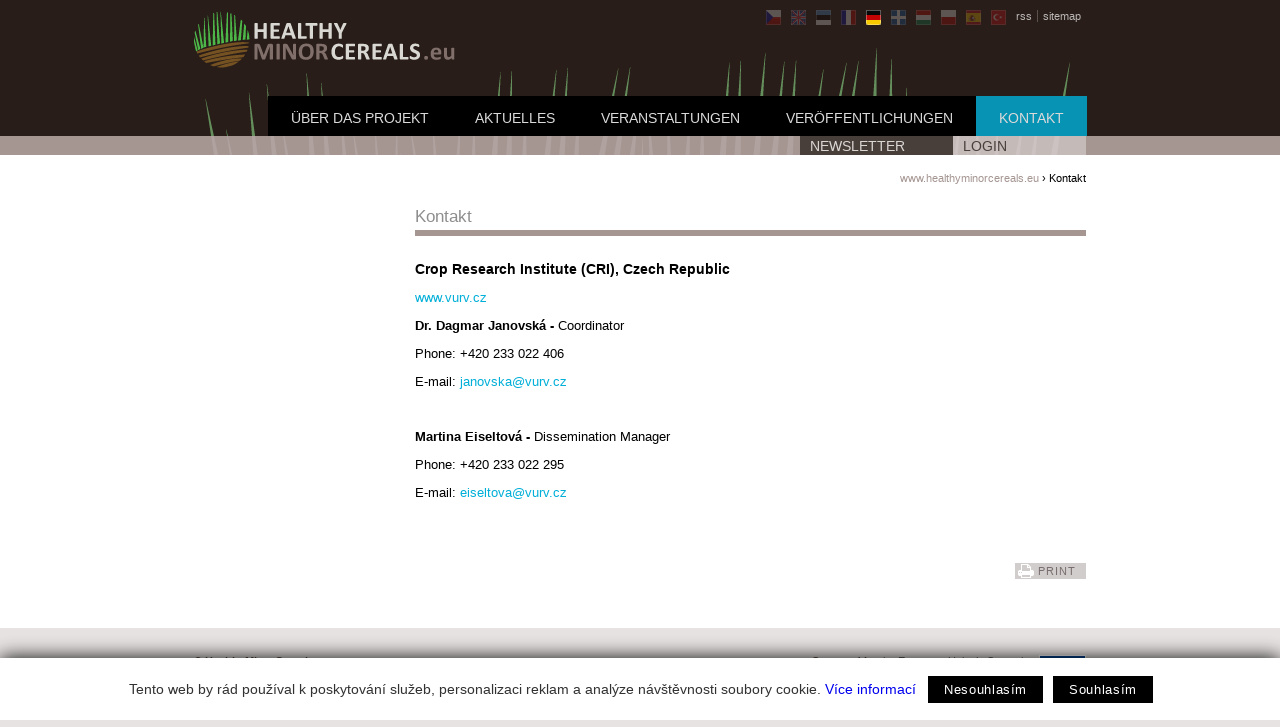

--- FILE ---
content_type: text/html; charset=utf-8
request_url: https://healthyminorcereals.eu/de/contact
body_size: 2470
content:
<!DOCTYPE html>
<html lang="de">
<head>
  <meta http-equiv="Content-Type" content="text/html; charset=utf-8">
  <title>Contact - Healthy Minor Cereals</title>
  <link href="/hmc.css" rel="stylesheet" type="text/css">
  <link href="/print.css" rel="stylesheet" type="text/css" media="print">
  <link rel="shortcut icon" href="/favicon.ico">
  <link href='http://fonts.googleapis.com/css?family=Open+Sans:400,600,700&subset=latin,latin-ext' rel='stylesheet' type='text/css'>
  
  <script src="//ajax.googleapis.com/ajax/libs/jquery/1.10.2/jquery.min.js"></script>
  <script type="text/javascript" src="/aaa/javascript/aajslib-jquery.php"></script>
  <script type="text/javascript" src="https://webservis.ecn.cz/js/lytebox.js"></script>

  <meta name="keywords" content="">
  <meta name="description" content="">


  
<!--AA-Generated-HEAD start-->
<script async src="https://www.googletagmanager.com/gtag/js?id=UA-45896104-1"></script>
    <script>
      window.dataLayer = window.dataLayer || [];
      function gtag(){dataLayer.push(arguments);}
      // AA-Generated-GACONSENT - start
var aa_ga_storage = (document.cookie.indexOf('smart-eu-cookies') !== -1 && document.cookie.includes('smart-eu-cookies=1')) ? 'granted' : 'denied';
gtag('consent', 'default', {'ad_storage': aa_ga_storage,'analytics_storage': aa_ga_storage,'personalization_storage': aa_ga_storage,'ad_personalization': aa_ga_storage,'ad_user_data': aa_ga_storage});
// AA-Generated-GACONSENT - end

      gtag('js', new Date());
      gtag('config', 'UA-45896104-1');
    </script>
<!--/AA-Generated-HEAD end-->

</head>

<body class="contact de"> 
<div id="head">
  <div class="layout">  
    <div id="lang">
     <!-- 3408 --><a href="/cz/home" title="Czech" ><img src="/img/ico-cz.png" alt="Czech"></a>
<a href="/en/home" title="English" ><img src="/img/ico-en.png" alt="English"></a>
<a href="/et/home" title="Estonian" ><img src="/img/ico-et.png" alt="Estonian"></a>
<a href="/fr/home" title="French" ><img src="/img/ico-fr.png" alt="French"></a>
<a href="/de/home" title="German"  class="active"><img src="/img/ico-de.png" alt="German"></a>
<a href="/el/home" title="Greek" ><img src="/img/ico-el.png" alt="Greek"></a>
<a href="/hu/home" title="Hungarian" ><img src="/img/ico-hu.png" alt="Hungarian"></a>
<a href="/pl/home" title="Polish" ><img src="/img/ico-pl.png" alt="Polish"></a>
<a href="/es/home" title="Spanish" ><img src="/img/ico-es.png" alt="Spanish"></a>
<a href="/tr/home" title="Turkish" ><img src="/img/ico-tr.png" alt="Turkish"></a>
         
       <!-- /3408, 0.0039210319519043, 26-01-23 09:44:48 -->
      <a href="/" class="rss">rss</a><a href="/en/sitemap" class="sitemap">sitemap</a>
    </div>

    <a href="/de/home" title="Healthy Minor Cereals"><img src="/img/healthy-minor-cereals-logo.png" alt="Healthy Minor Cereals" width="261" height="68"></a> 

    <div id="menu">
      <ul>
        <li class="project"><a href="http://www.healthyminorcereals.eu/de/about-project/uber-das-projekt" >Über das Projekt</a></li>
        
        <li class="news"><a href="/de/news" >Aktuelles</a></li>
        <li class="events"><a href="/de/events/forthcoming-events" >Veranstaltungen</a></li>
        <li class="public"><a href="/de/publications" >Veröffentlichungen</a></li>
        
        <li class="contact active"><a href="/de/contact" >Kontakt</a></li>
      </ul>
    </div>
  </div>
</div>
<div id="head-line">
  <div class="layout">
    <ul>
      <li><a href="/de/newsletter" class="newsletter">Newsletter</a></li><li><a href="javascript:void(0);" onclick="$('#head-content').toggle();" class="login">LOGIN</a></li>
    </ul>

    <div id="head-content" style="display:none">
      <div id="about">
        <h1 class="moto-title">from research <br><span>to consumer...</span></h1>
        <div class="about-text">The multidisciplinary HealthyMinorCereals project responds to consumers’ increasing demands for healthy, nutritious, and innovative food produced sustainably  <a href="/en/about-project/about" class="more">….read more </a></div>
     </div>
      <div id="login">
         
          <form name="form1" method="post" action="/en/intranet">
            <input name="username" type="text" placeholder="login name (email)" size="30">
            <input name="password" type="password" placeholder="password" size="20"><br>
            <input name="" type="submit" value="sign in"> <a class="password" href="/en/change-your-password">Forgot your password??</a>
            <input type="hidden" name="err_url" value="/en/intranet?err=1">
          </form>
         
      </div>
    </div>


  </div>
</div>

<div id="content">
  <div class="layout">
    <div id="breadcrumb"><a href="/">www.healthyminorcereals.eu</a> &#8250; Kontakt</div> 
           <div id="submenu"><!-- 3412 --><!-- No item found --><!-- /3412, 0.00080394744873047, 26-01-23 09:44:48 --> </div>
        <div class="text">
         <h1>Kontakt</h1>
            <h3>Crop Research Institute (CRI), Czech Republic</h3> 
  <p><a href="http://www.vurv.cz">www.vurv.cz</a><br /></p> 
  <p><strong>Dr. Dagmar Janovská -&nbsp;</strong>Coordinator</p> 
  <p>Phone: +420 233 022 406</p> 
  <p>E-mail: <a href="" id="aapmGmCmWhWh8H"></a><!--AA script generated, AA script removed--><script>var el=document.getElementById('aapmGmCmWhWh8H');el.setAttribute('href','mai'+'lto:'+'janovska'+'@'+'vurv.cz');el.insertAdjacentHTML('afterbegin','janovska'+'@'+'vurv.cz');document.currentScript?.parentNode?.removeChild(document.currentScript);</script></p><br /> 
  <p><strong>Martina Eiseltová -&nbsp;</strong>Dissemination Manager</p> 
  <p>Phone: +420 233 022 295</p> 
  <p>E-mail: <a href="" id="aapmtUnFhgqa5n"></a><!--AA script generated, AA script removed--><script>var el=document.getElementById('aapmtUnFhgqa5n');el.setAttribute('href','mai'+'lto:'+'eiseltova'+'@'+'vurv.cz');el.insertAdjacentHTML('afterbegin','eiseltova'+'@'+'vurv.cz');document.currentScript?.parentNode?.removeChild(document.currentScript);</script></p>
            
        </div>
      </td>
    <div class="cleaner"></div>
  </div>
</div><div id="print"><div class="layout"><a onclick="window.print();" href="#">print</a></div></div>
<div id="footer">
  <div class="layout">

    <div class="foot-right"> <img src="/img/logo-eu.png" alt="Seventh Framework Programme"><strong>Suported by</strong> the European Union’s Seventh Framework Programme under grant agreement no. 613609</div>

    <div class="foot-left"><strong>&copy; HealthyMinorCereals.eu </strong><br />
  This project is coordinated by the Crop Research Institute, Czech Republic.  Contact: <a href="mailto:info@heathyminorcereals.eu">info@heathyminorcereals.eu</a>
  <p>
<a href="http://webdesign.ecn.cz" title="webdesign, tvorba www stránek">Webdesign</a> &amp; <a href="http://publikacni-system.ecn.cz/" title="redakční a publikační systém TOOLKIT">cms Toolkit</a> - <a href="http://ecn.cz">Econnect</a></p></div>

  </div>
</div>


<!--AA-Generated-FOOT start-->
<script async src="https://cdn.jsdelivr.net/gh/honzito/smart-eu-cookies@0.9.2/src/smart-eu-cookies.min.js" integrity="sha384-zoVmFcp060tXD33v8RW5gAyVr8JV6p42dOucvqkNWbXZuJvwQAGhu1Ld9/dSbFXk" crossorigin=anonymous></script>

<!--/AA-Generated-FOOT end-->
 
</body>
</html>

--- FILE ---
content_type: text/css
request_url: https://healthyminorcereals.eu/hmc.css
body_size: 6623
content:
/*definice fontu*/
body, input, select, textarea  {
	font-family:  Arial, Helvetica, sans-serif;
}
h1, h2, h3, .events .item h4, #menu, #head-line ul, .full-abstr {
    font-family: 'Open Sans', Arial, Helvetica, sans-serif;
}

body {
    font-size: 80%;
    color: #000000;
    margin: 0;
    padding: 0;
    text-align: center;
	background-color: #e7e3e2;
}
.layout {
    width: 892px;
    margin: 0 auto;
    padding: 0 0 0;
	text-align: left;
	position: relative;
}
/* tags */
img {
	border: none;
}
table {
	border-collapse: collapse;
}
td, th {
	vertical-align: top;
}
a {
	text-decoration: none;
}
h1, .column h2 {
	font-size: 1.3em;
	color: #8f8e8e;
	font-weight: normal;
	border-bottom: 6px solid #a59692;
	margin: 0 0 1.5em 0;
	padding-bottom: 3px;
}
h2, .item h3, .events h4 {
	font-size: 1.1em;
	color: #01AFD8;
	font-weight: 600;
	margin: 1.8em 0 0.5em 0;
}
h3 {
	font-size: 1.1em;
	color: black;
	font-weight: 600;
	margin: 1.8em 0 0.5em 0;
}
h4 {
	color: #35814A;
	font-size: 0.85em;
	margin: 1em 0 0.3em 0;
	text-transform: uppercase;
	padding-right: 10px;
	letter-spacing: 0.05em;
}
input, select, textarea {
	font-size: 1em;
	border: 1px solid #ACACAC;
	margin: 0 0 7px 0;
	padding: 2px 7px;
}
input[type=button], input[type=submit], a.button {
	border: none;
	background: #44913D;
	text-transform: uppercase;
	color: #FFF;
	cursor: pointer;
	padding: 4px 15px 3px;
	border-radius: 7px;
	font-size: 11px;
	letter-spacing: 1px;
	margin-bottom: 0;
}
input[type=button]:hover, input[type=submit]:hover, a.button:hover {
	background: #DD8D00;
}
input[type=checkbox] {
	border: none;
	margin: 0 2px 0 0;
}
.item {
	clear: both;
}
.date, .info, .production {
	color: #666666;
	font-size: 0.85em;
	margin: 0.3em 0;
}
.other, th {
	color: #35814A;
	font-size: 0.85em;
	text-transform: uppercase;
	padding-right: 10px;
	letter-spacing: 0.05em;
}
td p:first-child {
margin-top: 0;
}
.left-th-table {
	border-collapse: inherit;
	margin-bottom: 5px;
}
.left-th-table th {
	border-right: 7px solid #eee;
	padding-top: 3px;
	min-width: 90px;
}
.left-th-table td {
	padding-left: 7px;
}
.left-th-table ul {
	margin: 0;
	padding: 0;
	list-style-type: none;
}
.text .left-th-table li {
	margin: 0 0 0.3em 0;
}
.left-th-table .text-block ul {
	margin: 0 20px;
	list-style-type: disc;
}
.left-th-table h3 {
	margin-top: 0;
	font-size: 1em;
}
.left-th-table blockquote {
	margin: 0 0 1.5em 2em;
}
.left-th-table blockquote .other {
	text-transform: none;
}
.left-th-table blockquote .text-block {
	margin: 0 0 0.5em 0;
}
.partner .left-th-table th {
	text-transform: lowercase;
	color: #474241;
	font-weight: normal;
	min-width: 70px;
}
.project-structure .left-th-table td {
	padding-left: 0;
}
#content a.more {
	background: #fff url(/img/ico-more-full.png) no-repeat right top;
	padding: 3px 22px 3px 0;
	display: inline-block;
	color: #998783;
	font-size: 0.85em;
}
#content a.more:hover {
	background-image: url(/img/ico-more-hover.png);
}
.more-div {
	background: url(/img/bg-line-more.png) repeat-x;
	text-align: right;
}
div.com-head, #comentform {
border-top: 2px solid #EEE;
margin-top: 1em;
padding: 0 0 .4em 0;
}
div.com-head span, #comentform span {
font-size: .85em;
color: #525252;
letter-spacing: 1px;
background-color: #EEE;
display: inline-block;
padding: 3px 15px 3px 5px;
}
div.com-body {
padding: 0 5px;
}
#comentform table {
width: 100%;
}
#comentform textarea {
width: 70%;
margin: 10px 0;
}
.ajax_container {
background: url("http://toolkit.ecn.cz/aaa/images/edit.png") no-repeat right 3px;
padding-right: 20px;
}
.top-th-table {
width: 100%;
}
.top-th-table th {
	border-bottom: 7px solid #eee;
	padding-top: 3px;
}
.top-th-table tr td {
padding: 3px 15px 2px 0;
border-bottom: 1px solid #EEE;
}
.top-th-table tr td:first-child {
width: 60px;
}
/* header */
#lang {
	position: absolute;
	top: 10px;
	right: 0;
	font-size: 0.85em;
} 
#lang a {
	color: #bab7b5;
	padding: 0 5px;
	display: block;
	float: left;
}
.rss {
	border-right: 1px solid #58514D;
}
#lang a:hover {
	color: #FFFFFF;
}
#lang img {
	opacity: 0.25;
}
#lang img:hover, #lang a.active img {
	opacity: 1;
}
#head {
	padding: 0;
	clear: both;
	height: 58px;
	background-color: #281d18;
	height: 136px;
}
#head .layout {
	position: relative;
	height: 136px;
	background: url(img/bg-head-illustration.png) no-repeat left bottom;
}
/* menu */
#menu {
	position: absolute;
	bottom: 0;
	left: 0;
	width: 893px;
}
#menu ul {
	margin: 0 0 0 1px;
	padding: 0;
	list-style-type: none;
	text-transform: uppercase;
	background-color: #000000;
	float: right;
}
#menu ul li {
	margin: 0;
	padding: 0;
	display: inline;
}
#menu li a {
	font-size: 1.1em;
	display: block;
	float: left;
	padding: 14px 23px 10px;
	margin: 0;
	text-decoration: none;
	color: #DBDADA;
	background-color: #000000;
	text-align: center;
}
#menu li>a:first-child {
	margin-left: 0;
}
#menu a:hover {
	background-color: #2f2926;
}
#menu li.active a  {
	background-color: #0793b4;
}
/* en menu */
.en #menu li a {
	padding: 14px 0 10px;
}
.en #menu li.project a {
	width: 148px;
}
.en #menu li.structure a {
	width: 180px;
}
.en #menu li.news a {
	width: 78px;
}
.en #menu li.events a {
	width: 89px;
}
.en #menu li.public a {
	width: 136px;
}
.en #menu li.partner a {
	width: 108px;
}
.en #menu li.contact a {
	width: 104px;
}
/* line */
#head-line  {
	background: #a59692;
}
#head-line .layout  {
	background: url(img/bg-illustration.png) no-repeat left top;
	display:table;
}
#head-line ul {
	font-size: 1.1em;
	margin: 0 0 0 1px;
	padding: 0;
	text-align: right;
	list-style-type: none;	
}
#head-line ul li {
	margin: 0;
	padding: 0;
	display: inline-block;
}
#head-line li a {
	margin: 0;
	text-decoration: none;
	padding: 2px 0 1px 10px;
	text-align: left;
}
#head-line li a.newsletter {
	text-transform: uppercase;
	background-color: #483f3a;
	width: 143px;
	display: inline-block;
	color: #DAD6D3;	
}
#head-line li a.login {
	background: url(/img/bg-white-opacity.png) repeat;
	width: 123px;
	display: inline-block;
	color: #483f3a;	
}
#head-line li a.user {
	font-size: 0.85em;
	padding-top: 4px;
}
/*submenu---------*/
#submenu {
	float: left;
	width: 221px;
	min-height: 200px;
}
#submenu ul {
	list-style-type: none;
	margin: 10px 35px 30px 15px;
	padding: 0;
	text-align: right;
}
#submenu ul li {
	margin: 0 0 0 0;
	padding: 0;
	border-top: 1px solid #e3dedd;
}
#content #submenu a {
	color: #534b46;
	padding: 8px 0 8px 10px;
	display: block;
}
#submenu ul > li:first-child {
	border-top: none;
}
#submenu li a.active  {
	color: #000000 !important;
	background: url(/img/ico-right.png) no-repeat left center;
}
#submenu li a:hover {
	background-color: #F7F7F7;
}
/* breadcrumb */
#breadcrumb {
    padding: 15px 0 10px 0;
    margin:  0;
    text-align: right;
    font-size: 0.85em;
}
#content #breadcrumb a {
    color: #a59692;
    text-decoration: none;
    border-bottom: none;
}
#content #breadcrumb a:hover {
    color: #404040;
}
/* content */
#content {
	background-color: #fff;
	padding: 2px 0 50px 37px;
}
#content .layout {
padding-right: 38px;
}
#content a {
	color: #01AFD8;
}
#content a:hover {
	color: #EE7200;
}
.left-img {
	float: left;
	margin: 0 10px 10px 0;
}
.img-logo {
float: left;
width: 90px;
height: 80px;
margin-top: 30px;
}
.text li {
margin: 0.5em 0;
}
.fb {
text-align: right;
}
/* home */
.home h1, .home #submenu {
	display: none;
}
.home #submenu + .text{
	float: none;
width: 892px;
padding-left: 25px;
}
h1.moto-title {
	display: inline-block;
	border: none;
	color: #573E30;
	float: left;
	font-size: 1.75em;
	margin: 7px 20px 0 66px;
	text-indent: -40px;
	line-height: 1.3;
}
h1.moto-title span {
	color: #fff;
}
.home h2 {
	text-align: center;
	padding-bottom: 5px;
}
#content .home-tbl h2 a {
color: #8F8E8E;
}
#head-line .layout {
	display:table;
}
#head-content #about {
	float: left;
	width: 590px;
}
#head-content #about .about-text {
	margin-top: 14px;
}
#head-content #about a.more {
	background: url(/img/ico-more.png) no-repeat right 3px;
	padding: 4px 22px 6px 0;
	display: inline-block;
	margin-top: -2px;
	color: #000;
	font-size: 0.85em;
}
#head-content #about a.more:hover {
	background-image: url(/img/ico-more-hover.png);
	color: #FFE2C7;
}
#head-content #login {
	float: right;
	width: 286px;
	background: url(/img/bg-white-opacity.png) repeat;
}
#head-content #login form {
	padding: 8px 15px;
}
#head-content #login a.password {
	font-size: 0.85em;
	display: inline-block;
	float: right;
	color: #2C5F27;
	margin-top: 5px;
}
.home-tbl {
	width: 869px;
}
.column {
	min-width: 290px;
}
.column .box {
	margin: 0 2px;
}
.item h3 {
	margin: 1.8em 0 0.5em 0;
}
.home .item h3 {
	margin-top: 0;
}
.column .item {
	margin: 0 1em 20px 0;
}
.column + .column .item {
	margin: 0 0.5em 20px;
}
.column + .column + .column .item {
	margin: 0 0 20px 1em;
}
.column .more-div {
	margin: 0 1em 0 0;
}
.column + .column .more-div {
	margin: 0 0.5em 0;
}
.column + .column + .column .more-div {
	margin: 0 0 0 1em;
}
img + .abstract {
	margin-left: 96px;
	min-height: 86px;
}
.column .item.video .item {
	margin: 0 !important;
}
/* pages */
.cleaner {
	clear: both;
}
#submenu + .text {
	float: left;
	width: 671px;
	margin-top: 13px;
}
.fulltext  {
	margin-bottom: 2em;
	line-height: 1.5;
}
.fulltext img {
	float: left;
	margin: 0 20px 30px 0;
}
.full-abstr {
	margin-bottom: 1.5em;
	font-weight: 600;
	color: #6D442D;
}
.text-block {
	margin: 0 0 1em;
}
.text h3.date {
	font-size: 1.1em;
}
.fulltext .place {
	margin: 1em 0;
	font-weight: bold;
}
/* form lang */
.form-lang {
	margin-top: -15px;
	text-align: right;
}
.form-lang label {
margin-right: 5px;
}
/* calendar */
.events  {
	margin-top: 20px;
}
.column .events h2 {
margin-bottom: 33px;
}
.events .item {
	border-top: 1px solid #C0C0C0;
	margin: 23px 1.5em !important;
}
body.events .item {
	margin-right: 0 !important;
}
.events .item .abstract {
	margin-top: -10px;
}
h3.date {
	color: #000000;
	display: inline;
	background-color: #FFF;
	padding-right: 3px;
}
.place {
	text-transform: uppercase;
	font-size: 0.85em;
	margin-left: 20px;
	margin-top: 2px;
}
.events .item h4 {
	margin: 0.1em 0 2em 20px;
	text-transform: none;
	letter-spacing: normal;
}
/* video */
.about-project .text .video .item {
float: left;
width: 360px;
clear: none;
}
.about-project .text iframe {
float: left;
margin: 0 20px 30px 0;
}
/*---------fotogalerie---------*/
.text div.fotogalerie {
	clear: left;
	margin-top: 2.5em;
	margin-right: -20px;
}
.text div.fotogalerie img {
	float: none;
	margin: 0;
}
.text div.fotogalerie .foto-obal {
display: table;
float: left;
width: 214px;
height: 214px;
padding: 0;
margin-right: 14px;
margin-bottom: 14px;
background-color: #F1F1F1;
border: 1px solid #C0C0C0;
}
.text div.fotogalerie a {
	border: none;
	overflow: hidden;
	display: table-cell;
	text-align: center;
	vertical-align: middle;	
}
/* sp wp */
.sp-box  {
display: table;
padding-right: 25px;
margin-bottom: 25px;
background-color: #0793B4;
}
.sp-box h2 {
margin: 5px;
color: #000;
opacity: 0.6;
letter-spacing: 0.2em;
font-size: 1.15em;
font-weight: 600;
text-transform: uppercase;
}
.sp-box h3 {
margin-top: 0.5em;
font-size: 1.3em;
font-weight: 400;
color: #FFFFFF;
}
.sp-box .item {
width: 268px;
float: left;
clear: none;
margin: 0 0 25px 25px;
background: url(/img/bg-white-opacity.png) repeat;
padding: 15px;
height: 190px;
position: relative;
cursor: pointer;
}
.SPA  {
background-color: #0793B4;
}
.SPB  {
background-color: #567e3c;
}
.SPC  {
background-color: #897b62;
}
.SPD  {
background-color: #7c7b70;
}
.sp-box .item .more {
background: url(/img/ico-more.png) no-repeat right 3px;
padding: 4px 22px 6px 0;
display: inline-block;
margin-top: -2px;
color: #000;
font-size: 0.85em;
position: absolute;
bottom: 3px;
right: 10px;
opacity: 0.8;
}
/* submenu sp*/
#submenu .sp-box  {
display: block;
padding-right: 0;
margin-bottom: 0;
}
#submenu .sp-box h2  {
margin-bottom: 0;
font-size: 1em;
}
#content #submenu .sp-box a {
background: url(/img/bg-white-opacity.png) repeat;
padding: 7px;
color: #2C2520;
line-height: 1.2;
}
#content #submenu .sp-box a:hover {
background-image: none;
}
#content #submenu .sp-box a.active {
background-image: url(/img/bg-white-opacity-2.png);
}
/* footer */
#print {
	background-color: #FFFFFF;
	padding-bottom: 50px;
}
#print .layout {
	text-align: right;
	position: initial;
}
#print a {
padding: 2px 10px 2px 23px;
color: #796E6E;
text-transform: uppercase;
font-size: 0.85em;
letter-spacing: 0.1em;
background: #D0CDCC url(/img/ico-print.png) no-repeat 3px center;
}
#print a:hover {
color: #FFF;
background-color: #A59692;
}
.home #print {
	display: none;
}
/* footer */
#footer {
	color: #656463;
	padding: 15px 0;
	font-size: 0.85em;
}
#footer a, #footer strong {
	color: #5F4F42;
}
#footer a:hover {
	color: #16110D;
}
#footer .foot-right {
	width: 274px;
	float: right;
	padding-top: 12px;
}
#footer .foot-right img {
float: right;
}
#footer .foot-left {
	margin-right: 291px;
	padding-top: 12px;
}



/** Lytebox **/
#lbOverlay { position: fixed; top: 0; left: 0; z-index: 99998; width: 100%; height: 500px; }
#lbOverlay.grey { background-color: #000000; }

#lbMain { position: absolute; left: 0; width: 100%; z-index: 99999; text-align: center; line-height: 0; }
#lbMain a img { border: none; }

#lbOuterContainer { position: relative; background-color: #fff; width: 200px; height: 200px; margin: 0 auto; }
#lbOuterContainer.grey { border: 1px solid #000; }

#lbDetailsContainer {	font: 10px Verdana, Helvetica, sans-serif; background-color: #fff; width: 100%; line-height: 1.4em;	overflow: auto; margin: 0 auto; }
#lbDetailsContainer.grey { border: 1px solid #000; border-top: none; }

#lbImageContainer, #lbIframeContainer { padding: 10px; }
#lbLoading { position: absolute; top: 45%; left: 0%; height: 32px; width: 100%; text-align: center; line-height: 0; background: url([data-uri]) center no-repeat;}
#lbHoverNav { position: absolute; top: 0; left: 0; height: 100%; width: 100%; z-index: 10; }
#lbImageContainer>#lbHoverNav { left: 0; }
#lbHoverNav a { outline: none; }

#lbPrev, #lbNext { width: 49%; height: 100%; background: transparent url([data-uri]) no-repeat; display: block; left: 0; float: left; }
#lbPrev.grey:hover, #lbPrev.grey:visited:hover { background: url([data-uri]) left 15% no-repeat; }

#lbNext { right: 0; float: right; }
#lbNext.grey:hover, #lbNext.grey:visited:hover { background: url([data-uri]) right 15% no-repeat; }

#lbPrev2, #lbNext2 { text-decoration: none; font-weight: bold; }
#lbPrev2.grey, #lbNext2.grey, #lbSpacer.grey { color: #333333; }

#lbPrev2_Off, #lbNext2_Off { font-weight: bold; }
#lbPrev2_Off.grey, #lbNext2_Off.grey { color: #CCCCCC; }

#lbDetailsData { padding: 0 10px; }
#lbDetailsData.grey { color: #333333; }

#lbDetails { display: none; width: 60%; float: left; text-align: left; }
#lbCaption { display: none; font-weight: bold; }
#lbNumberDisplay { float: left; display: block; padding-bottom: 1.0em; }
#lbNavDisplay { float: left; display: block; padding-bottom: 1.0em; }

#lbClose { width: 30px; height: 14px; float: right; margin-bottom: 1px; }
#lbClose.grey { background: url([data-uri]) no-repeat; }


--- FILE ---
content_type: text/css
request_url: https://healthyminorcereals.eu/print.css
body_size: -140
content:
#head, #head-line, #breadcrumb, #submenu, .fb, #print, #footer {
	display: none;
}
#submenu + .text, .text, .home #submenu + .text {
	width: 100%;
}

--- FILE ---
content_type: application/javascript
request_url: https://healthyminorcereals.eu/aaa/javascript/aajslib-jquery.php
body_size: 6350
content:
"use strict";if(window.NodeList&&!NodeList.prototype.forEach){NodeList.prototype.forEach=Array.prototype.forEach}if(typeof AA_$!=="function"){var AA_$=(sel,el=document)=>el.querySelector(sel)}if(typeof AA_$$!=="function"){var AA_$$=(sel,el=document)=>Array.from(el.querySelectorAll(sel))}if(typeof window.AA_GetConf==="undefined"){window.AA_GetConf=function(prop){if(typeof AA_GetConf.aa_install_path==="undefined"){var src=document.querySelector('script[src*="javascript/aajslib"]').getAttribute("src");AA_GetConf.aa_install_path=src.replace(/javascript\/aajslib.*$/,"")}switch(prop){case"path":return AA_GetConf.aa_install_path;case"loader":return'<img src="'+AA_GetConf.aa_install_path+'images/loader.gif" width=16 height=16 class=aa-loader>';case"lang":return document.documentElement.lang.substring(0,2)}}}function AA_AjaxInsert(a_obj,form_url){var new_div_id=a_obj.id+"_ins";if(document.getElementById(new_div_id)==null){var new_div=document.createElement("div");new_div.id=new_div_id;a_obj.innerHTML='<img src="'+AA_GetConf("path")+'images/icon_close.gif" width=16 height=16>';a_obj.parentNode.insertBefore(new_div,a_obj.nextSibling);AA_Ajax(new_div_id,form_url)}else{a_obj.innerHTML='<img src="'+AA_GetConf("path")+'images/icon_new.gif" width=16 height=16>';document.getElementById(new_div_id).remove()}}function DisplayAaResponse(div_id,method,params){AA_AjaxCss("#"+CSS.escape(div_id),AA_GetConf("path")+"central/responder.php?command="+method,params)}function AA_Message(text,type){var attrs={id:"aa-message-box",onclick:"$(this).hide()"};switch(type){case"err":attrs["class"]="aa-err";break;case"ok":attrs["class"]="aa-ok";break;case"info":attrs["class"]="aa-info";break;default:attrs["class"]="aa-text";type="text"}if(text.charAt(0)==="/"){AA__systemDiv("aa-message-box",attrs,'<div id="aa-message-box-in"></div>');AA_Ajax("aa-message-box-in",text)}else{AA__systemDiv("aa-message-box",attrs,text.length?'<div id="aa-message-box-in">'+text+"</div>":"")}if(type!=="text"){setTimeout(function(){$("#aa-message-box").hide()},3e3)}}function AA_Toolbar(text){AA__systemDiv("aa-bottom-toolbar",{id:"aa-bottom-toolbar"},text)}function AA_LoadJs(condition,callback,url,sync){if(condition&&(condition!=="load_once"||url&&document.querySelector('script[src="'+url+'"]'))){if(callback){callback()}}else{var script=document.createElement("script");script.type="text/javascript";if(sync){script.async=false}if(script.readyState){script.onreadystatechange=function(){if(script.readyState==="loaded"||script.readyState==="complete"){script.onreadystatechange=null;if(callback){callback()}}}}else{script.onload=function(){if(callback){callback()}}}script.src=url;document.getElementsByTagName("head")[0].append(script)}}function AA_IsLoaded(){if(AA_IsLoaded.cnt){--AA_IsLoaded.cnt}if(!AA_IsLoaded.cnt&&AA_IsLoaded.callback){AA_IsLoaded.callback();AA_IsLoaded.callback=undefined}}async function AA_InnerHtmlWithScripts(el,html){el.innerHTML=html;const scripts=el.querySelectorAll("script");for(const s of scripts){const ns=document.createElement("script");[...s.attributes].forEach(a=>ns.setAttribute(a.name,a.value));if(s.src){document.head.appendChild(ns);await new Promise((resolve,reject)=>{ns.onload=resolve;ns.onerror=reject})}else{ns.textContent=s.textContent;s.parentNode.replaceChild(ns,s)}}}function AA_LoadCss(url){var link=document.querySelector('link[href="'+url+'"]');if(url&&!link){link=document.createElement("link");link.rel="stylesheet";link.href=url;document.getElementsByTagName("head")[0].append(link)}return link}function AA_GetStyle(id,name){return window.getComputedStyle(document.getElementById(id))?.getPropertyValue(name)??null}function AA_WindowUnloadQ(e){e.preventDefault();e.returnValue="Changes are not saved. Do you really want to exit this page?"}function AA_SiteUpdate(item,field,value,action){if(["u","i","r"].indexOf(action)===-1){action="u"}var params={};params["aa["+action+item+"]["+field+"][0]"]=value;AA__doChange(params)}function AA_SiteNewitem(slice,template,field,value){let params={};for(var i=2,len=arguments.length;i<len;i+=2){if(len>i+1){params["aa[n1_"+slice+"]["+arguments[i]+"][0]"]=arguments[i+1]}}AA__doChange(params)}function AA_SiteEdit(item,cmdvar){AA__doChange({[cmdvar]:item,aaedit:cmdvar},"get")}function AA_SiteSendForm(form){AA__doChange(new FormData(form));return false}function AA__SiteUpdateParts(data){for(let i in data){if(i==="message"){document.querySelectorAll("article.aa-updating[data-aa-part]").forEach(function(elem){elem.classList.remove("aa-updating")});AA_Message(data[i],"err")}else{document.querySelectorAll("[data-aa-part='"+i+"']").forEach(function(elem){if(elem.getAttribute("data-aa-part-update")==="add"){elem.innerHTML+=data[i]}else{elem.outerHTML=data[i]}})}}}function AA__doChange(params,type){const headers={"X-Requested-With":"xmlhttprequest"};const base_url=window.location.href.split("#")[0];if(type==="get"){const url=base_url+"?"+new URLSearchParams(params).toString();fetch(url,{method:"GET",credentials:"same-origin",headers:headers}).then(response=>response.json()).then(data=>AA__SiteUpdateParts(data)).catch(error=>console.error("Error:",error))}else if(params instanceof FormData){fetch(base_url,{method:"POST",body:params,credentials:"same-origin",headers:headers}).then(response=>response.json()).then(data=>AA__SiteUpdateParts(data)).catch(error=>console.error("Error:",error))}else{const formData=new URLSearchParams;for(let key in params){formData.append(key,params[key])}fetch(base_url,{method:"POST",headers:{...headers,"Content-Type":"application/x-www-form-urlencoded"},body:formData.toString(),credentials:"same-origin"}).then(response=>response.json()).then(data=>AA__SiteUpdateParts(data)).catch(error=>console.error("Error:",error))}}function AA_Translate(text,from,to){const url=`https://translate.googleapis.com/translate_a/single?client=gtx&sl=${from}&tl=${to}&dt=t&q=${encodeURIComponent(text)}`;return fetch(url).then(response=>response.json()).then(data=>{return data[0]?.map(item=>item[0]).join("")||""})}function SetCookie(name,value,plustime){var coo=encodeURIComponent(name)+"="+encodeURIComponent(value);plustime=typeof plustime==="undefined"?1e3*60*60*24:plustime;var expires=new Date;expires.setTime(expires.getTime()+plustime);coo+="; expires="+expires.toGMTString()+"; path=/";coo+=window.location.protocol==="https:"?";secure;samesite=lax":"";document.cookie=coo}function getCookieVal(offset){var endstr=document.cookie.indexOf(";",offset);if(endstr===-1){endstr=document.cookie.length}return decodeURIComponent(document.cookie.substring(offset,endstr))}function GetCookie(name){var arg=name+"=";var alen=arg.length;var clen=document.cookie.length;var i=0;while(i<clen){var j=i+alen;if(document.cookie.substring(i,j)===arg){return getCookieVal(j)}i=document.cookie.indexOf(" ",i)+1;if(i===0)break}return null}function DeleteCookie(name){var exp=new Date;exp.setTime(exp.getTime()-1);var cval=GetCookie(name);document.cookie=name+"="+cval+"; expires="+exp.toGMTString()+"; path=/"}function ToggleCookie(name,val){if(GetCookie(name)!==val){SetCookie(name,val)}else{DeleteCookie(name)}}function AA_NewId(){var chars="0123456789abcdefgh".split("");var uuid=[];for(var i=0;i<16;i++){uuid[2*i]=chars[0|Math.random()*15+1];uuid[2*i+1]=chars[0|Math.random()*16]}return uuid.join("")}function displayInput(valdivid,item_id,fid,widget_type,widget_properties,context){var el=document.getElementById(valdivid);switch(el.getAttribute("data-aa-edited")){case"1":return}el.setAttribute("data-aa-oldval",el.innerHTML);var width=el.offsetWidth;el.innerHTML=AA_GetConf("loader");var lang=AA_GetConf("lang");AA_Response("Get_Widget",{field_id:fid,item_id:item_id,widget_type:widget_type,widget_properties:widget_properties,lang:lang,context:context},function(responseText){if(width>200){responseText=responseText.replace('class="ajax_widget aa-widget aa-ajax-open"','class="ajax_widget aa-widget aa-ajax-open" style="width:'+width+'px;"')}AA_InnerHtmlWithScripts(el,responseText);el.setAttribute("data-aa-edited","1");var firstInput=el.querySelector("input, select, textarea");if(firstInput!=null){firstInput.focus();if(firstInput.tagName.toLowerCase()==="textarea"){firstInput.addEventListener("keydown",event=>{switch(event.key){case"Escape":el.querySelector("input.cancel-button")?.click();break}})}else{firstInput.addEventListener("keydown",event=>{switch(event.key){case"Escape":el.querySelector("input.cancel-button")?.click();break;case"Enter":el.querySelector("input.save-button")?.click();break;case"Tab":const current=event.target.closest("div.ajax_container");if(current){const containers=[...document.querySelectorAll("div.ajax_container")];el.querySelector("input.save-button")?.click();containers[containers.indexOf(current)+1]?.click()}break}})}}})}function AA_Load(sel,url,options={}){return fetch(url,options).then(response=>response.text()).then(html=>{const el=sel instanceof HTMLElement?sel:AA_$(sel);el.innerHTML=html;AA_$$("script",el).forEach(oldjs=>{const newjs=document.createElement("script");[...oldjs.attributes].forEach(at=>newjs.setAttribute(at.name,at.value));newjs.text=oldjs.text;oldjs.parentNode.replaceChild(newjs,oldjs)})})}function jqescape(s){return CSS.escape(s)}function jqid(s){return"#"+CSS.escape(s)}function AA_GalleryGoto(photo_div,viewid,sitemid,galeryid,thumb_id){$("div.switcher .active").removeClass("active");if($(jqid(thumb_id))){$(jqid(thumb_id)).addClass("active")}$(jqid(photo_div)).load(AA_GetConf("path")+"view.php?vid="+viewid+"&cmd["+viewid+"]=x-"+viewid+"-"+sitemid+"&convertto=utf-8&als[GALERYID]="+galeryid)}function AA_Ajax(div_id,url,param,onload){AA_AjaxCss(jqid(div_id),url,param,onload)}function AA_AjaxCss(selector,url,param,onload){var di=$(selector).css("display");$(selector).hide("fast");$(selector).html(AA_GetConf("loader"));$(selector).show("fast");$(selector).css(di);$(selector).load(url,param,onload)}function AA_InsertHtml(into_id,code){$(jqid(into_id)).append(code)}function AA_HtmlToggle(link_id,link_text_1,div_id_1,link_text_2,div_id_2,persist_id){if($(jqid(div_id_1)).is(":visible")){$(jqid(div_id_1)).hide("fast");$(jqid(div_id_2)).show("fast");$(jqid(link_id)).html(link_text_2);$(jqid(link_id)).addClass("is-on");if(persist_id){localStorage[persist_id]="2"}}else{$(jqid(div_id_2)).hide("fast");$(jqid(div_id_1)).show("fast");$(jqid(link_id)).html(link_text_1);$(jqid(link_id)).removeClass("is-on");if(persist_id){localStorage[persist_id]="1"}}}function AA_HtmlToggleCss(link_id,link_text_1,link_text_2,selector){var link=jqid(link_id);if($(link).hasClass("is-on")){$(selector).hide("fast");$(link).html(link_text_1);$(link).toggleClass("is-on")}else{$(selector).show("fast");$(link).toggleClass("is-on");$(link).html(link_text_2)}}function AA_HtmlAjaxToggle(link_id,link_text_1,div_id_1,link_text_2,div_id_2,url){if($(jqid(div_id_1)).is(":visible")){$(jqid(div_id_1)).hide("fast");$(jqid(div_id_2)).show("fast");if($(jqid(div_id_2)).attr("data-aa-loaded")!="1"){$(jqid(div_id_2)).attr("data-aa-loaded","1");AA_Ajax(div_id_2,url)}$(jqid(link_id)).html(link_text_2)}else{$(jqid(div_id_2)).hide("fast");$(jqid(div_id_1)).show("fast");$(jqid(link_id)).html(link_text_1)}}function AA_HtmlAjaxToggleCss(link_id,link_text_1,link_text_2,selector_hide,url,selector_update){var link=jqid(link_id);var swap;selector_update=selector_update?selector_update:selector_hide;if(!$(link).hasClass("is-on")){$(selector_hide).show("fast");$(link).toggleClass("is-on");if(!$(link).hasClass("aa-loaded")){$(link).addClass("aa-loaded");$(link).attr("data-aa-oldval",$(selector_update).html());AA_AjaxCss(selector_update,url)}else{swap=$(selector_update).html();$(selector_update).html($(link).attr("data-aa-oldval"));$(link).attr("data-aa-oldval",swap)}$(link).html(link_text_2)}else{swap=$(selector_update).html();$(selector_update).html($(link).attr("data-aa-oldval"));$(link).attr("data-aa-oldval",swap);if(!$(link).attr("data-aa-oldval")?.trim().length){$(selector_hide).hide("fast")}$(link).html(link_text_1);$(link).toggleClass("is-on")}}function AA_Response(method,resp_params,ok_func,err_func){$.post(AA_GetConf("path")+"central/responder.php?command="+method,resp_params,function(data){if(data.substring(0,5)==="Error"){if(typeof err_func!="undefined"){err_func(data)}}else{if(typeof ok_func!="undefined"){ok_func(data)}}})}function AA_Refresh(id,inside,ok_func){AA_Ajax(id,$(jqid(id)).attr("data-aa-url"))}function AA_SendForm(id,refresh,ok_func){var form_id=jqid(id);if(typeof $(form_id)[0].checkValidity==="function"){if(!$(form_id)[0].checkValidity()){return}}var url=$(form_id).attr("action");$(form_id).append(AA_GetConf("loader"));var code=$(form_id+" *").serialize();$.post(url,code).always(function(){if(typeof refresh!="undefined"){AA_Refresh(refresh,false,ok_func)}})}function AA_AjaxSendForm(form_id,url){var filler_url=url||"modules/polls/poll.php";if(filler_url.charAt(0)!="/"){filler_url=AA_GetConf("path")+filler_url}var valdiv=jqid(form_id);var code=$(valdiv+" *").serialize();$(valdiv).append(AA_GetConf("loader"));$.post(filler_url,code,function(data){$(valdiv).attr("data-aa-edited","0");var res=data;if(typeof data==="object"){for(var i in data){res=data[i];break}}$(valdiv).html(res)})}function DisplayInputBack(input_id){var valdiv=jqid("ajaxv_"+input_id);$(valdiv).html($(valdiv).attr("data-aa-oldval"));$(valdiv).attr("data-aa-edited","0")}function AA_AjaxSendAddForm(id){const code=$(jqid(id)+" *").serialize();const sb=document.getElementById(id).parentNode.parentNode.previousElementSibling.children[0].id.substring(1);document.getElementById(id).innerHTML=AA_GetConf("loader");$.ajax({url:AA_GetConf("path")+"filler.php",data:code,dataType:"json",success:function(data){$.each(data,function(key,value){sb_SetValue($("#"+sb),"new",value,key)});AA_AjaxInsert($(id).up("div").previous(),"")}})}function AA_SendWidgetAjax(base_id){var valdiv=jqid("ajaxv_"+base_id);var inputs=$(valdiv+" :input");if(typeof inputs[0].checkValidity==="function"){for(var i=0;i<inputs.length;i++){if(!inputs[i].checkValidity()){AA_StateChange(base_id,"invalid");return}}}var code=$(valdiv+" *").serialize();AA_StateChange(base_id,"updating");var alias_name=$(valdiv).attr("data-aa-alias");code+="&inline=1&ret_code_enc="+alias_name;$.post(AA_GetConf("path")+"filler.php",code,function(data){AA_ReloadAjaxResponse(base_id,data)})}function AA_ReloadAjaxResponse(id,responseText){var valdiv=jqid("ajaxv_"+id);var items=typeof responseText==="string"?jQuery.parseJSON(responseText):responseText;var res;for(var i in items){if(i==="report"){continue}res=items[i];$(valdiv).html(res.length>0?res:"--");break}$(valdiv).attr("data-aa-edited","0");var succes_function=$(valdiv).attr("data-aa-onsuccess");if(succes_function){eval(succes_function)}}function AA_SendWidgetLive(base_id,liveinput,fnc){AA_StateChange(base_id,"updating");var valdivid=jqid("widget-"+base_id);if(typeof liveinput.checkValidity==="function"){if(!liveinput.checkValidity()){AA_StateChange(base_id,"invalid");return}}var code=$(valdivid+" *").serialize();code+="&inline=1";$.post(AA_GetConf("path")+"filler.php",code,function(data){AA_StateChange(base_id,"normal");if(typeof fnc==="function"){fnc()}})}function AA_Rotator(id,interval,max,speed,effect){if(max<2){return}if(typeof AA_Rotator.rotators=="undefined"){AA_Rotator.rotators={}}if(typeof AA_Rotator.rotators[id]=="undefined"){AA_Rotator.rotators[id]={index:0,max:max,speed:speed,effect:effect};AA_Rotator.rotators[id].timer=setInterval(function(){AA_Rotator(id)},interval);$(jqid(id)).hover(function(ev){clearInterval(AA_Rotator.rotators[id].timer)},function(ev){AA_Rotator.rotators[id].timer=setInterval(function(){AA_Rotator(id)},interval)})}if(AA_Rotator.rotators[id].effect=="fade"){$(jqid(id)+" .rot-hide").stop(true,true).fadeOut(AA_Rotator.rotators[id].speed);$(jqid(id)+" .rot-hide:nth-child("+(AA_Rotator.rotators[id].index+1)+")").fadeIn(AA_Rotator.rotators[id].speed)}else{$(jqid(id)+" .rot-hide").stop(true,true).hide(AA_Rotator.rotators[id].speed);$(jqid(id)+" .rot-hide:nth-child("+(AA_Rotator.rotators[id].index+1)+")").show(AA_Rotator.rotators[id].speed)}$(jqid(id)+" .rot-active").removeClass("active");$(jqid(id)+" .rot-active:nth-child("+(AA_Rotator.rotators[id].index+1)+")").addClass("active");AA_Rotator.rotators[id].index=(AA_Rotator.rotators[id].index+1)%AA_Rotator.rotators[id].max}function AA__liveSearch(id,viewparam,deflt){let val=$(jqid(id)+" input.itemsearch")[0].value;if(!val.length&&deflt.length){val=deflt}let fnc=function(t,v,q){AA_AjaxCss(t,AA_GetConf("path")+"view.php?vid="+viewparam.replace("AA_LS_QUERY",q))};if(AA__liveSearch.timer){if(AA__liveSearch.searchval!=val){clearTimeout(AA__liveSearch.timer);AA__liveSearch.searchval=val;AA__liveSearch.timer=setTimeout(fnc,200,$(jqid(id)+" .itemgroup")[0],viewparam,val)}}else{AA__liveSearch.timer=setTimeout(fnc,200,$(jqid(id)+" .itemgroup")[0],viewparam,val);AA__liveSearch.searchval=val}}function AA__Keynavigate(e){if(e.key==="ArrowDown"){$("a:focus").closest("li").next().find("a.move").focus()}if(e.key==="ArrowUp"){$(".move:focus").closest("li").prev().find("a.move").focus()}}function AA__systemDiv(id,attrs,text){var box=$(jqid(id));if(!box.length){$("<div/>",attrs).appendTo("body");box=$(jqid(id))}box.html(text);if(!text){box.hide()}else{if(!$("#aa-bottom-toolbar").length){AA_Toolbar("");if(window.getComputedStyle(document.getElementById("aa-bottom-toolbar"))?.getPropertyValue("position")!=="fixed"){AA_LoadCss(AA_GetConf("path")+"css/aa-system.css")}}box.show()}}function AA_StateChange(id,state){var outstyle={};var icoimg="";switch(state){case"dirty":outstyle={"outline-color":"#E4B600","outline-width":"1px","outline-style":"solid"};icoimg="images/save.png";break;case"updating":outstyle={"outline-color":"#E4B600","outline-width":"1px","outline-style":"dashed"};icoimg="images/loader.gif";break;case"invalid":outstyle={outline:"none"};icoimg="images/warn.png";break;case"normal":default:outstyle={outline:"none"};icoimg="images/px.gif";break}$('*[id ^="'+id+'"]').removeClass("updating normal dirty invalid").addClass(state);$('select[id ^="'+id+'"]').css(outstyle);$('input[id ^="'+id+'"]').css(outstyle);$('textarea[id ^="'+id+'"]').css(outstyle);$("img."+id+"ico").attr("src",AA_GetConf("path")+icoimg)}function AA_SaveEditors(){var params={inline:1};for(var i in CKEDITOR.instances){if(CKEDITOR.instances[i].checkDirty()){params["aa[u"+$(jqid(i)).attr("data-aa-id")+"]["+$(jqid(i)).attr("data-aa-field")+"]["+$(jqid(i)).attr("data-aa-index")+"]"]=CKEDITOR.instances[i].getData();params["aa[u"+$(jqid(i)).attr("data-aa-id")+"]["+$(jqid(i)).attr("data-aa-field")+"][flag]"]=1}}$.post(AA_GetConf("path")+"filler.php",params,function(data){AA_Toolbar("");window.removeEventListener("beforeunload",AA_WindowUnloadQ);AA_Message(Object.keys(data).length===1?"Zmeny ulozeny":"Ulozeno "+Object.keys(data).length+" zmen")},"json")}function aa_maketags(id,slice_id,field_id,max_values,item_id){var responder=AA_GetConf("path")+"central/responder.php";var conf={templateResult:function(d){return $("<span>"+d.text+"</span>")},templateSelection:function(d){return $("<span>"+d.text+"</span>")},createTag:function(params){return undefined},language:AA_GetConf("lang"),selectOnClose:true,ajax:{url:responder,dataType:"json",delay:250,data:function(params){return{free:"nobody",command:"tags",q:params.term,p:params.page,s:slice_id,f:field_id,i:item_id}},processResults:function(data,params){params.page=params.page||1;return{results:data,pagination:{more:params.page*10<data.count_filtered}}}}};if(max_values>0){conf.maximumSelectionLength=max_values}$("#"+id).select2(conf)}
// for backward compatibility - so you can use AA_Config.loader
// you should use AA_GetConf('path'),... however
var AA_Config = {
  get AA_INSTAL_PATH() {return AA_GetConf('path');},
  get loader()         {return AA_GetConf('loader');}
}
